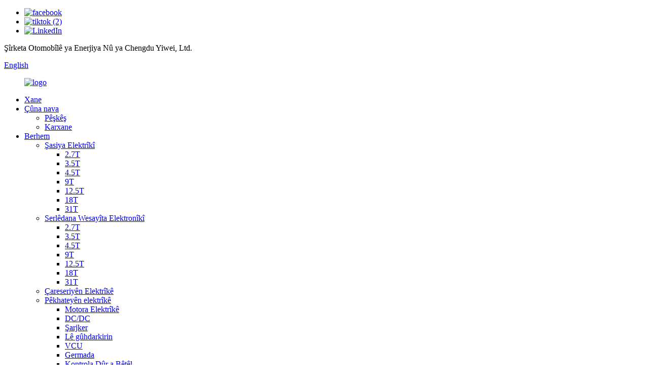

--- FILE ---
content_type: text/html
request_url: http://ku.1vtrucktech.com/vcu-electric-components/
body_size: 8513
content:
<!DOCTYPE html> <html dir="ltr" lang="ku"> <head> <meta charset="UTF-8"/> <meta http-equiv="Content-Type" content="text/html; charset=UTF-8" /> <!-- Google tag (gtag.js) --> <script async src="https://www.googletagmanager.com/gtag/js?id=G-5XEJQBD0CL"></script> <script>
  window.dataLayer = window.dataLayer || [];
  function gtag(){dataLayer.push(arguments);}
  gtag('js', new Date());

  gtag('config', 'G-5XEJQBD0CL');
</script>  <title>Hilberînerên VCU - Kargeh û Pêşkêşkerên VCU yên Çînê</title> <meta name="viewport" content="width=device-width,initial-scale=1,minimum-scale=1,maximum-scale=1,user-scalable=no"> <link rel="apple-touch-icon-precomposed" href=""> <meta name="format-detection" content="telephone=no"> <meta name="apple-mobile-web-app-capable" content="yes"> <meta name="apple-mobile-web-app-status-bar-style" content="black"> <link href="//cdn.globalso.com/1vtrucktech/style/global/style.css" rel="stylesheet" onload="this.onload=null;this.rel='stylesheet'"> <link href="//cdn.globalso.com/1vtrucktech/style/public/public.css" rel="stylesheet" onload="this.onload=null;this.rel='stylesheet'">  <script src="https://cdn.globalso.com/lite-yt-embed.js"></script> <link href="https://cdn.globalso.com/lite-yt-embed.css" rel="stylesheet" onload="this.onload=null;this.rel='stylesheet'">  <link rel="shortcut icon" href="//cdn.globalso.com/1vtrucktech/ico.png" /> <meta name="description" content="Li hilberîner, dabînker, an kargeheke pêbawer a Çînê digerin? Êdî negerin! VCU we nixumandiye. Berhemên bi kalîte bilind ji çavkaniyek pêbawer bibînin. Îro bi me re têkilî daynin!" /> <meta name="keywords" content="Kelûpelên VCU, cilên VCU bikirin, alavên fanosê yên VCU, kelûpelên VCU bikirin, firotgeha fermî ya VCU, cilên VCU bikirin, firotgeha serhêl a VCU, alavên VCU ji bo firotanê" />  <link rel="canonical" href="https://www.1vtrucktech.com/vcu-electric-components/" />  <!-- design --> <link href="//cdn.globalso.com/hide_search.css" rel="stylesheet"/><link href="//www.1vtrucktech.com/style/ku.html.css" rel="stylesheet"/><link rel="alternate" hreflang="ku" href="http://ku.1vtrucktech.com/" /></head> <body> <div class="container">     <!-- web_head start -->   <header class="web_head index_web_head">     <div class="head_top">       <div class="layout">         <ul class="head_sns">                       <li><a target="_blank" href="https://www.facebook.com/profile.php?id=100088484779990"><img src="//cdn.globalso.com/1vtrucktech/sns02.png" alt="facebook"></a></li>                         <li><a target="_blank" href="https://www.tiktok.com/@yiweinewenergyautomobile"><img src="//cdn.globalso.com/1vtrucktech/tiktok-2.png" alt="tiktok (2)"></a></li>                         <li><a target="_blank" href="https://www.linkedin.com/in/alyson-lee-73850423a/"><img src="//cdn.globalso.com/1vtrucktech/sns01.png" alt="LinkedIn"></a></li>                     </ul>         <p class="head_adder">Şîrketa Otomobîlê ya Enerjiya Nû ya Chengdu Yiwei, Ltd.</p>         <!--change-language-->         <div class="change-language ensemble">           <div class="change-language-title medium-title">             <div class="language-flag language-flag-en"><a title="English" href="javascript:;"> <b class="country-flag"></b> <span>English</span> </a> </div>           </div>           <div class="change-language-cont sub-content"></div>         </div>         <!--change-language-->       </div>     </div>     <div class="head_layout layout">       <figure class="logo"><a href="/">			<img src="//cdn.globalso.com/1vtrucktech/logo1.png" alt="logo"> 				</a></figure>       <nav class="nav_wrap">         <ul class="head_nav">           <li><a href="/">Xane</a></li> <li><a href="/about-us/">Çûna nava</a> <ul class="sub-menu"> 	<li><a href="/introduction/">Pêşkêş</a></li> 	<li><a href="/factory/">Karxane</a></li> </ul> </li> <li class="current-menu-ancestor"><a href="/products/">Berhem</a> <ul class="sub-menu"> 	<li><a href="/electric-chassis/">Şasiya Elektrîkî</a> 	<ul class="sub-menu"> 		<li><a href="/2-7t/">2.7T</a></li> 		<li><a href="/3-5t/">3.5T</a></li> 		<li><a href="/4-5t/">4.5T</a></li> 		<li><a href="/9t/">9T</a></li> 		<li><a href="/12-5t/">12.5T</a></li> 		<li><a href="/18t/">18T</a></li> 		<li><a href="/31t/">31T</a></li> 	</ul> </li> 	<li><a href="/application-of-e-commercial-vehicle/">Serlêdana Wesayîta Elektronîkî</a> 	<ul class="sub-menu"> 		<li><a href="/2-7t-application-of-e-commercial-vehicle/">2.7T</a></li> 		<li><a href="/3-5t-application-of-e-commercial-vehicle/">3.5T</a></li> 		<li><a href="/4-5t-application-of-e-commercial-vehicle/">4.5T</a></li> 		<li><a href="/9t-application-of-e-commercial-vehicle/">9T</a></li> 		<li><a href="/12-5t-application-of-e-commercial-vehicle/">12.5T</a></li> 		<li><a href="/18t-application-of-e-commercial-vehicle/">18T</a></li> 		<li><a href="/31t-application-of-e-commercial-vehicle/">31T</a></li> 	</ul> </li> 	<li><a href="/electrification-solutions/">Çareseriyên Elektrîkê</a></li> 	<li class="current-menu-ancestor current-menu-parent"><a href="/electric-components/">Pêkhateyên elektrîkê</a> 	<ul class="sub-menu"> 		<li><a href="/electric-motor/">Motora Elektrîkê</a></li> 		<li><a href="/dcdc-electric-components/">DC/DC</a></li> 		<li><a href="/charger/">Şarjker</a></li> 		<li><a href="/monitor/">Lê gûhdarkirin</a></li> 		<li class="nav-current"><a href="/vcu-electric-components/">VCU</a></li> 		<li><a href="/radiator/">Germada</a></li> 		<li><a href="/wireless-remote-control/">Kontrola Dûr a Bêtêl</a></li> 	</ul> </li> </ul> </li> <li><a href="/news/">Nûçe</a></li> <li><a href="/support-and-services/">Piştgirî û Xizmet</a></li> <li><a href="/support-and-services/#page_faq">Pirsên Pir tên Pirsîn</a></li> <li><a href="/contact-us/">Paqij bûn</a></li>         </ul>       </nav>       <div class="head_search">         <div id="btn-search" class="btn--search"></div>         <div class="head_search_text">           <h3>Lêgerîn ji bo</h3>           <p>Li tiştê ku hûn dixwazin bigerin</p>         </div>       </div>     </div>   </header>   <!--// web_head end -->     <!-- sys_sub_head -->    <section class="sys_sub_head">           <div class="head_bn_item">                     <img src="//cdn.globalso.com/1vtrucktech/nybanner.jpg" alt="nybanner">             </div>     <section class="path_bar">       <ul class="layout">          <li> <a itemprop="breadcrumb" href="/">Xane</a></li><li> <a itemprop="breadcrumb" href="/products/" title="Products">Berhem</a> </li><li> <a itemprop="breadcrumb" href="/electric-components/" title="Electric components">Pêkhateyên elektrîkê</a> </li><li> <a href="#">VCU</a></li>       </ul>     </section>      <h1 class="pagnation_title">VCU</h1>   </section>  <section class="web_main page_main">   <div class="layout">     <aside class="aside">   <section class="aside-wrap">     <section class="side-widget">     <div class="side-tit-bar">         <h2 class="side-tit">Kategorî</h2>     </div>     <ul class="side-cate">       <li><a href="/electric-chassis/">Şasiya Elektrîkî</a> <ul class="sub-menu"> 	<li><a href="/2-7t/">2.7T</a></li> 	<li><a href="/3-5t/">3.5T</a></li> 	<li><a href="/4-5t/">4.5T</a></li> 	<li><a href="/9t/">9T</a></li> 	<li><a href="/12-5t/">12.5T</a></li> 	<li><a href="/18t/">18T</a></li> 	<li><a href="/31t/">31T</a></li> </ul> </li> <li><a href="/application-of-e-commercial-vehicle/">Serlêdana Wesayîta Elektronîkî</a> <ul class="sub-menu"> 	<li><a href="/2-7t-application-of-e-commercial-vehicle/">2.7T</a></li> 	<li><a href="/3-5t-application-of-e-commercial-vehicle/">3.5T</a></li> 	<li><a href="/4-5t-application-of-e-commercial-vehicle/">4.5T</a></li> 	<li><a href="/9t-application-of-e-commercial-vehicle/">9T</a></li> 	<li><a href="/12-5t-application-of-e-commercial-vehicle/">12.5T</a></li> 	<li><a href="/18t-application-of-e-commercial-vehicle/">18T</a></li> 	<li><a href="/31t-application-of-e-commercial-vehicle/">31T</a></li> </ul> </li> <li><a href="/electrification-solutions/">Çareseriyên Elektrîkê</a></li> <li class="current-menu-ancestor current-menu-parent"><a href="/electric-components/">Pêkhateyên elektrîkê</a> <ul class="sub-menu"> 	<li><a href="/electric-motor/">Motora Elektrîkê</a></li> 	<li><a href="/dcdc-electric-components/">DC/DC</a></li> 	<li><a href="/charger/">Şarjker</a></li> 	<li><a href="/monitor/">Lê gûhdarkirin</a></li> 	<li class="nav-current"><a href="/vcu-electric-components/">VCU</a></li> 	<li><a href="/radiator/">Germada</a></li> 	<li><a href="/wireless-remote-control/">Kontrola Dûr a Bêtêl</a></li> </ul> </li>     </ul>   </section>   <div class="side-widget"> 	 <div class="side-product-items">               <div class="items_content">                <div class="side_slider">                     <ul class="swiper-wrapper"> 				                   <li class="swiper-slide gm-sep side_product_item">                     <figure > <a href="/18t-pure-electric-and-hydrogen-fuel-chassis-product/" class="item-img"><img src="//cdn.globalso.com/1vtrucktech/18t侧挂底盘-300x242.jpg" alt="Şasîya 18T ya Elektrîkî û Hîdrojenê ya Saf"></a>                       <figcaption>                         <h3 class="item_title"><a href="/18t-pure-electric-and-hydrogen-fuel-chassis-product/">18T Elektrîk û Hîdroelektrîkê ya Paqij...</a></h3>                        </figcaption>                     </figure> 					</li> 					                   <li class="swiper-slide gm-sep side_product_item">                     <figure > <a href="/12-5t-pure-electric-chassis-product/" class="item-img"><img src="//cdn.globalso.com/1vtrucktech/12t侧挂底盘PNG-300x189.jpg" alt="Şasîya Elektrîkî ya Paqij a 12.5T"></a>                       <figcaption>                         <h3 class="item_title"><a href="/12-5t-pure-electric-chassis-product/">Şasîya Elektrîkî ya Paqij a 12.5T</a></h3>                        </figcaption>                     </figure> 					</li> 					                   <li class="swiper-slide gm-sep side_product_item">                     <figure > <a href="/9t-pure-electric-and-hydrogen-fuel-chassis-product/" class="item-img"><img src="//cdn.globalso.com/1vtrucktech/9吨后背底盘-300x221.jpg" alt="Şasîya Elektrîkî û Sotemeniya Hîdrojenê ya 9T ya Paqij"></a>                       <figcaption>                         <h3 class="item_title"><a href="/9t-pure-electric-and-hydrogen-fuel-chassis-product/">9T Elektrîk û Hîdrojenê ya Paqij...</a></h3>                        </figcaption>                     </figure> 					</li> 					                   <li class="swiper-slide gm-sep side_product_item">                     <figure > <a href="/4-5t-pure-electric-chassis-product/" class="item-img"><img src="//cdn.globalso.com/1vtrucktech/4.5-300x195.png" alt="Şasîya Elektrîkî ya Paqij a 4.5T"></a>                       <figcaption>                         <h3 class="item_title"><a href="/4-5t-pure-electric-chassis-product/">Şasîya Elektrîkî ya Paqij a 4.5T</a></h3>                        </figcaption>                     </figure> 					</li> 					                   <li class="swiper-slide gm-sep side_product_item">                     <figure > <a href="/3-5t-pure-electric-chassis-product/" class="item-img"><img src="//cdn.globalso.com/1vtrucktech/3.5长安底盘-300x209.png" alt="Şasîya Elektrîkî ya Paqij a 3.5T"></a>                       <figcaption>                         <h3 class="item_title"><a href="/3-5t-pure-electric-chassis-product/">Şasîya Elektrîkî ya Paqij a 3.5T</a></h3>                        </figcaption>                     </figure> 					</li> 					                </ul> 				 </div>                 <div class="btn-prev"></div>                 <div class="btn-next"></div>               </div>             </div>    </div>           </section> </aside>    <section class="main">       <div class="product-list">   <ul class="product_list_items">    <li class="product_list_item">             <figure>               <span class="item_img"><img src="//cdn.globalso.com/1vtrucktech/Efficient-and-reliable-VCU-solutions1-300x300.png" alt="Çareseriyên VCU yên Bi Bandor û Pêbawer"><a href="/efficient-and-reliable-vcu-solutions-product/" title="Efficient and Reliable VCU Solutions"></a> </span>               <figcaption> 			  <div class="item_information">                      <h3 class="item_title"><a href="/efficient-and-reliable-vcu-solutions-product/" title="Efficient and Reliable VCU Solutions">Çareseriyên VCU yên Bi Bandor û Pêbawer</a></h3>                 <div class="item_info"><p>Yekîneya Kontrolkirina Wesayîtan (YKW) pêkhateyeke girîng e di wesayîtên elektrîkê (EV) de, ku berpirsiyarê birêvebirin û hevrêzkirina pergalên cûrbecûr di nav wesayîtê de ye. Bi zêdebûna daxwaza ji bo EV-yan re, çareseriyên VCU-yên bikêrhatî û pêbawer her ku diçe girîngtir dibin. YIWEI şîrketek e ku di pêşkeftina VCU-yê de xwedî şiyanek xurt e, û tîmek teknîkî ya profesyonel piştgirîya wê dike.</p> </div>                 </div>                 <div class="product_btns">                   <a href="javascript:" class="priduct_btn_inquiry add_email12">pirs</a><a href="/efficient-and-reliable-vcu-solutions-product/" class="priduct_btn_detail">hûrî</a>                 </div>               </figcaption>             </figure>           </li>          </ul>          <div class="page_bar">         <div class="pages"></div>       </div>       </div>            </section>   </div> </section>  <!-- web_footer start -->   <footer class="web_footer" >     <div class="footer_contact_warp">       <div class="layout">         <div class="index_hd wow fadeInUpA" data-wow-delay=".8s" data-wow-duration="1s">           <h2 class="hd_title">Paqij bûn</h2>         </div>         <div class="footer_contact_main wow fadeInUpA" data-wow-delay=".8s" data-wow-duration="1s">           <script type="text/javascript" src="//formcs.globalso.com/form/generate.js?id=1218"></script>           <ul class="foot_sns">                         <li><a target="_blank" href="https://www.facebook.com/profile.php?id=100088484779990"><img src="//cdn.globalso.com/1vtrucktech/sns02.png" alt="facebook"></a></li>                         <li><a target="_blank" href="https://www.tiktok.com/@yiweinewenergyautomobile"><img src="//cdn.globalso.com/1vtrucktech/tiktok-2.png" alt="tiktok (2)"></a></li>                         <li><a target="_blank" href="https://www.linkedin.com/in/alyson-lee-73850423a/"><img src="//cdn.globalso.com/1vtrucktech/sns01.png" alt="LinkedIn"></a></li>                       </ul>         </div>       </div>     </div>     <div class="foor_service">       <div class="layout">         <ul class="fot_nav wow fadeInUpA" data-wow-delay=".8s" data-wow-duration=".8s">           <li><a href="/">Xane</a></li> <li><a href="/about-us/">Çûna nava</a></li> <li><a href="/products/">Berhem</a></li> <li><a href="/support-and-services/">Piştgirî û Xizmet</a></li> <li><a href="/news/">Nûçe</a></li> <li><a href="/contact-us/">Paqij bûn</a></li>         </ul>       </div>     </div>     <div class="foot_bottom">       <div class="copyright wow fadeInUpA" data-wow-delay=".8s" data-wow-duration=".8s">© Mafê Kopîkirinê - 2010-2023: Hemû Maf Parastî ne.<script type="text/javascript" src="//www.globalso.site/livechat.js"></script>        <br><a href="/sitemap.xml">Nexşeya Malperê</a> - <a href="/">AMP Mobîl</a> <br><a href='/electric-truck-chassis/' title='Electric Truck Chassis'>Şasiya Kamyona Elektrîkî</a>,  <a href='/ev-motor/' title='Ev Motor'>Motora Elektronîkî</a>,  <a href='/electric-motor/' title='Electric Motor'>Motora Elektrîkê</a>,  <a href='/electric-car-chassis/' title='Electric Car Chassis'>Şasiya Otomobîla Elektrîkî</a>,  <a href='/electric-vehicle-chassis/' title='Electric Vehicle Chassis'>Şasiya Wesayîta Elektrîkî</a>,  <a href='/electric-boat/' title='Electric Boat'>Qeyika Elektrîkî</a>,       </div>     </div>   </footer>   <!--// web_footer end -->  </div>    <!--// container end --> <ul class="right_nav">     <li>          <div class="iconBox oln_ser">               <img src="//cdn.globalso.com/1vtrucktech/style/global/img/whatsapp.png" alt="whatsapp">             <h4>Telefon</h4>          </div>          <div class="hideBox">             <div class="hb">                <h5>Tel</h5>                <div class="fonttalk">                     <p><a href="https://api.whatsapp.com/send?phone= 8618349247892">+ 8618349247892</a></p>                     <p><a href="https://api.whatsapp.com/send?phone=8613206190980">+8613206190980</a></p>                </div>                <div class="fonttalk">                                     </div>             </div>          </div>       </li>     <li>          <div class="iconBox oln_ser">               <img src="//cdn.globalso.com/1vtrucktech/style/global/img/email.png" alt="e-name">             <h4>E-name</h4>          </div>          <div class="hideBox">             <div class="hb">                <h5>E-name</h5>                <div class="fonttalk">                     <p><a href="mailto:maliuyue@1vtruck.com">maliuyue@1vtruck.com</a></p>                       <p><a href="mailto:wuzhenhua@1vtruck.com">wuzhenhua@1vtruck.com</a></p>                </div>                <div class="fonttalk">                                     </div>             </div>          </div>       </li>       <li>          <div class="iconBox">             <img src='//cdn.globalso.com/1vtrucktech/style/global/img/whatsapp.png'>             <h4>Whatsapp</h4>          </div>          <div class="hideBox">             <div class="hb">                <h5>whatsapp</h5>                                     <img src="//cdn.globalso.com/1vtrucktech/newwhatsapp2.jpg" alt="newwhatsapp2">                             </div>          </div>       </li> <!--------------TOP按钮------------------>     <li>          <div class="iconBox top">              <img src="//cdn.globalso.com/1vtrucktech/style/global/img/top.png" alt="kop">             <h4>Kop</h4>          </div>     </li>     </ul> <div class="inquiry-pop-bd">   <div class="inquiry-pop"> <i class="ico-close-pop" onclick="hideMsgPop();"></i>     <script type="text/javascript" src="//www.globalso.site/form.js"></script>   </div> </div> <div class="web-search"> <b id="btn-search-close" class="btn--search-close"></b>   <div style=" width:100%">     <div class="head-search">      <form action="/search.php" method="get">         <input class="search-ipt" name="s" placeholder="Start Typing..." /> 		<input type="hidden" name="cat" />         <input class="search-btn" type="submit" value=""/>         <span class="search-attr">Ji bo lêgerînê Enter bikirtînin an jî ji bo girtinê ESC bikirtînin</span>       </form>     </div>   </div> </div>  <script type="text/javascript" src="//cdn.globalso.com/1vtrucktech/style/global/js/jquery.min.js"></script>  <script type="text/javascript" src="//cdn.globalso.com/1vtrucktech/style/global/js/common.js"></script> <script type="text/javascript" src="//cdn.globalso.com/1vtrucktech/style/public/public.js"></script>  <!--[if lt IE 9]> <script src="//cdn.globalso.com/1vtrucktech/style/global/js/html5.js"></script> <![endif]--> <script>
function getCookie(name) {
    var arg = name + "=";
    var alen = arg.length;
    var clen = document.cookie.length;
    var i = 0;
    while (i < clen) {
        var j = i + alen;
        if (document.cookie.substring(i, j) == arg) return getCookieVal(j);
        i = document.cookie.indexOf(" ", i) + 1;
        if (i == 0) break;
    }
    return null;
}
function setCookie(name, value) {
    var expDate = new Date();
    var argv = setCookie.arguments;
    var argc = setCookie.arguments.length;
    var expires = (argc > 2) ? argv[2] : null;
    var path = (argc > 3) ? argv[3] : null;
    var domain = (argc > 4) ? argv[4] : null;
    var secure = (argc > 5) ? argv[5] : false;
    if (expires != null) {
        expDate.setTime(expDate.getTime() + expires);
    }
    document.cookie = name + "=" + escape(value) + ((expires == null) ? "": ("; expires=" + expDate.toUTCString())) + ((path == null) ? "": ("; path=" + path)) + ((domain == null) ? "": ("; domain=" + domain)) + ((secure == true) ? "; secure": "");
}
function getCookieVal(offset) {
    var endstr = document.cookie.indexOf(";", offset);
    if (endstr == -1) endstr = document.cookie.length;
    return unescape(document.cookie.substring(offset, endstr));
}

var firstshow = 0;
var cfstatshowcookie = getCookie('easyiit_stats');
if (cfstatshowcookie != 1) {
    a = new Date();
    h = a.getHours();
    m = a.getMinutes();
    s = a.getSeconds();
    sparetime = 1000 * 60 * 60 * 24 * 1 - (h * 3600 + m * 60 + s) * 1000 - 1;
    setCookie('easyiit_stats', 1, sparetime, '/');
    firstshow = 1;
}
if (!navigator.cookieEnabled) {
    firstshow = 0;
}
var referrer = escape(document.referrer);
var currweb = escape(location.href);
var screenwidth = screen.width;
var screenheight = screen.height;
var screencolordepth = screen.colorDepth;
$(function($){
   $.get("https://www.1vtrucktech.com/statistic.php", { action:'stats_init', assort:0, referrer:referrer, currweb:currweb , firstshow:firstshow ,screenwidth:screenwidth, screenheight: screenheight, screencolordepth: screencolordepth, ranstr: Math.random()},function(data){}, "json");
			
});
</script> <script type="text/javascript">

if(typeof jQuery == 'undefined' || typeof jQuery.fn.on == 'undefined') {
	document.write('<script src="https://www.1vtrucktech.com/wp-content/plugins/bb-plugin/js/jquery.js"><\/script>');
	document.write('<script src="https://www.1vtrucktech.com/wp-content/plugins/bb-plugin/js/jquery.migrate.min.js"><\/script>');
}

</script><ul class="prisna-wp-translate-seo" id="prisna-translator-seo"><li class="language-flag language-flag-en"><a href="https://www.1vtrucktech.com/vcu-electric-components/" title="English" target="_blank"><b class="country-flag"></b><span>English</span></a></li><li class="language-flag language-flag-fr"><a href="http://fr.1vtrucktech.com/vcu-electric-components/" title="French" target="_blank"><b class="country-flag"></b><span>French</span></a></li><li class="language-flag language-flag-de"><a href="http://de.1vtrucktech.com/vcu-electric-components/" title="German" target="_blank"><b class="country-flag"></b><span>German</span></a></li><li class="language-flag language-flag-pt"><a href="http://pt.1vtrucktech.com/vcu-electric-components/" title="Portuguese" target="_blank"><b class="country-flag"></b><span>Portuguese</span></a></li><li class="language-flag language-flag-es"><a href="http://es.1vtrucktech.com/vcu-electric-components/" title="Spanish" target="_blank"><b class="country-flag"></b><span>Spanish</span></a></li><li class="language-flag language-flag-ru"><a href="http://ru.1vtrucktech.com/vcu-electric-components/" title="Russian" target="_blank"><b class="country-flag"></b><span>Russian</span></a></li><li class="language-flag language-flag-ja"><a href="http://ja.1vtrucktech.com/vcu-electric-components/" title="Japanese" target="_blank"><b class="country-flag"></b><span>Japanese</span></a></li><li class="language-flag language-flag-ko"><a href="http://ko.1vtrucktech.com/vcu-electric-components/" title="Korean" target="_blank"><b class="country-flag"></b><span>Korean</span></a></li><li class="language-flag language-flag-ar"><a href="http://ar.1vtrucktech.com/vcu-electric-components/" title="Arabic" target="_blank"><b class="country-flag"></b><span>Arabic</span></a></li><li class="language-flag language-flag-ga"><a href="http://ga.1vtrucktech.com/vcu-electric-components/" title="Irish" target="_blank"><b class="country-flag"></b><span>Irish</span></a></li><li class="language-flag language-flag-el"><a href="http://el.1vtrucktech.com/vcu-electric-components/" title="Greek" target="_blank"><b class="country-flag"></b><span>Greek</span></a></li><li class="language-flag language-flag-tr"><a href="http://tr.1vtrucktech.com/vcu-electric-components/" title="Turkish" target="_blank"><b class="country-flag"></b><span>Turkish</span></a></li><li class="language-flag language-flag-it"><a href="http://it.1vtrucktech.com/vcu-electric-components/" title="Italian" target="_blank"><b class="country-flag"></b><span>Italian</span></a></li><li class="language-flag language-flag-da"><a href="http://da.1vtrucktech.com/vcu-electric-components/" title="Danish" target="_blank"><b class="country-flag"></b><span>Danish</span></a></li><li class="language-flag language-flag-ro"><a href="http://ro.1vtrucktech.com/vcu-electric-components/" title="Romanian" target="_blank"><b class="country-flag"></b><span>Romanian</span></a></li><li class="language-flag language-flag-id"><a href="http://id.1vtrucktech.com/vcu-electric-components/" title="Indonesian" target="_blank"><b class="country-flag"></b><span>Indonesian</span></a></li><li class="language-flag language-flag-cs"><a href="http://cs.1vtrucktech.com/vcu-electric-components/" title="Czech" target="_blank"><b class="country-flag"></b><span>Czech</span></a></li><li class="language-flag language-flag-af"><a href="http://af.1vtrucktech.com/vcu-electric-components/" title="Afrikaans" target="_blank"><b class="country-flag"></b><span>Afrikaans</span></a></li><li class="language-flag language-flag-sv"><a href="http://sv.1vtrucktech.com/vcu-electric-components/" title="Swedish" target="_blank"><b class="country-flag"></b><span>Swedish</span></a></li><li class="language-flag language-flag-pl"><a href="http://pl.1vtrucktech.com/vcu-electric-components/" title="Polish" target="_blank"><b class="country-flag"></b><span>Polish</span></a></li><li class="language-flag language-flag-eu"><a href="http://eu.1vtrucktech.com/vcu-electric-components/" title="Basque" target="_blank"><b class="country-flag"></b><span>Basque</span></a></li><li class="language-flag language-flag-ca"><a href="http://ca.1vtrucktech.com/vcu-electric-components/" title="Catalan" target="_blank"><b class="country-flag"></b><span>Catalan</span></a></li><li class="language-flag language-flag-eo"><a href="http://eo.1vtrucktech.com/vcu-electric-components/" title="Esperanto" target="_blank"><b class="country-flag"></b><span>Esperanto</span></a></li><li class="language-flag language-flag-hi"><a href="http://hi.1vtrucktech.com/vcu-electric-components/" title="Hindi" target="_blank"><b class="country-flag"></b><span>Hindi</span></a></li><li class="language-flag language-flag-lo"><a href="http://lo.1vtrucktech.com/vcu-electric-components/" title="Lao" target="_blank"><b class="country-flag"></b><span>Lao</span></a></li><li class="language-flag language-flag-sq"><a href="http://sq.1vtrucktech.com/vcu-electric-components/" title="Albanian" target="_blank"><b class="country-flag"></b><span>Albanian</span></a></li><li class="language-flag language-flag-am"><a href="http://am.1vtrucktech.com/vcu-electric-components/" title="Amharic" target="_blank"><b class="country-flag"></b><span>Amharic</span></a></li><li class="language-flag language-flag-hy"><a href="http://hy.1vtrucktech.com/vcu-electric-components/" title="Armenian" target="_blank"><b class="country-flag"></b><span>Armenian</span></a></li><li class="language-flag language-flag-az"><a href="http://az.1vtrucktech.com/vcu-electric-components/" title="Azerbaijani" target="_blank"><b class="country-flag"></b><span>Azerbaijani</span></a></li><li class="language-flag language-flag-be"><a href="http://be.1vtrucktech.com/vcu-electric-components/" title="Belarusian" target="_blank"><b class="country-flag"></b><span>Belarusian</span></a></li><li class="language-flag language-flag-bn"><a href="http://bn.1vtrucktech.com/vcu-electric-components/" title="Bengali" target="_blank"><b class="country-flag"></b><span>Bengali</span></a></li><li class="language-flag language-flag-bs"><a href="http://bs.1vtrucktech.com/vcu-electric-components/" title="Bosnian" target="_blank"><b class="country-flag"></b><span>Bosnian</span></a></li><li class="language-flag language-flag-bg"><a href="http://bg.1vtrucktech.com/vcu-electric-components/" title="Bulgarian" target="_blank"><b class="country-flag"></b><span>Bulgarian</span></a></li><li class="language-flag language-flag-ceb"><a href="http://ceb.1vtrucktech.com/vcu-electric-components/" title="Cebuano" target="_blank"><b class="country-flag"></b><span>Cebuano</span></a></li><li class="language-flag language-flag-ny"><a href="http://ny.1vtrucktech.com/vcu-electric-components/" title="Chichewa" target="_blank"><b class="country-flag"></b><span>Chichewa</span></a></li><li class="language-flag language-flag-co"><a href="http://co.1vtrucktech.com/vcu-electric-components/" title="Corsican" target="_blank"><b class="country-flag"></b><span>Corsican</span></a></li><li class="language-flag language-flag-hr"><a href="http://hr.1vtrucktech.com/vcu-electric-components/" title="Croatian" target="_blank"><b class="country-flag"></b><span>Croatian</span></a></li><li class="language-flag language-flag-nl"><a href="http://nl.1vtrucktech.com/vcu-electric-components/" title="Dutch" target="_blank"><b class="country-flag"></b><span>Dutch</span></a></li><li class="language-flag language-flag-et"><a href="http://et.1vtrucktech.com/vcu-electric-components/" title="Estonian" target="_blank"><b class="country-flag"></b><span>Estonian</span></a></li><li class="language-flag language-flag-tl"><a href="http://tl.1vtrucktech.com/vcu-electric-components/" title="Filipino" target="_blank"><b class="country-flag"></b><span>Filipino</span></a></li><li class="language-flag language-flag-fi"><a href="http://fi.1vtrucktech.com/vcu-electric-components/" title="Finnish" target="_blank"><b class="country-flag"></b><span>Finnish</span></a></li><li class="language-flag language-flag-fy"><a href="http://fy.1vtrucktech.com/vcu-electric-components/" title="Frisian" target="_blank"><b class="country-flag"></b><span>Frisian</span></a></li><li class="language-flag language-flag-gl"><a href="http://gl.1vtrucktech.com/vcu-electric-components/" title="Galician" target="_blank"><b class="country-flag"></b><span>Galician</span></a></li><li class="language-flag language-flag-ka"><a href="http://ka.1vtrucktech.com/vcu-electric-components/" title="Georgian" target="_blank"><b class="country-flag"></b><span>Georgian</span></a></li><li class="language-flag language-flag-gu"><a href="http://gu.1vtrucktech.com/vcu-electric-components/" title="Gujarati" target="_blank"><b class="country-flag"></b><span>Gujarati</span></a></li><li class="language-flag language-flag-ht"><a href="http://ht.1vtrucktech.com/vcu-electric-components/" title="Haitian" target="_blank"><b class="country-flag"></b><span>Haitian</span></a></li><li class="language-flag language-flag-ha"><a href="http://ha.1vtrucktech.com/vcu-electric-components/" title="Hausa" target="_blank"><b class="country-flag"></b><span>Hausa</span></a></li><li class="language-flag language-flag-haw"><a href="http://haw.1vtrucktech.com/vcu-electric-components/" title="Hawaiian" target="_blank"><b class="country-flag"></b><span>Hawaiian</span></a></li><li class="language-flag language-flag-iw"><a href="http://iw.1vtrucktech.com/vcu-electric-components/" title="Hebrew" target="_blank"><b class="country-flag"></b><span>Hebrew</span></a></li><li class="language-flag language-flag-hmn"><a href="http://hmn.1vtrucktech.com/vcu-electric-components/" title="Hmong" target="_blank"><b class="country-flag"></b><span>Hmong</span></a></li><li class="language-flag language-flag-hu"><a href="http://hu.1vtrucktech.com/vcu-electric-components/" title="Hungarian" target="_blank"><b class="country-flag"></b><span>Hungarian</span></a></li><li class="language-flag language-flag-is"><a href="http://is.1vtrucktech.com/vcu-electric-components/" title="Icelandic" target="_blank"><b class="country-flag"></b><span>Icelandic</span></a></li><li class="language-flag language-flag-ig"><a href="http://ig.1vtrucktech.com/vcu-electric-components/" title="Igbo" target="_blank"><b class="country-flag"></b><span>Igbo</span></a></li><li class="language-flag language-flag-jw"><a href="http://jw.1vtrucktech.com/vcu-electric-components/" title="Javanese" target="_blank"><b class="country-flag"></b><span>Javanese</span></a></li><li class="language-flag language-flag-kn"><a href="http://kn.1vtrucktech.com/vcu-electric-components/" title="Kannada" target="_blank"><b class="country-flag"></b><span>Kannada</span></a></li><li class="language-flag language-flag-kk"><a href="http://kk.1vtrucktech.com/vcu-electric-components/" title="Kazakh" target="_blank"><b class="country-flag"></b><span>Kazakh</span></a></li><li class="language-flag language-flag-km"><a href="http://km.1vtrucktech.com/vcu-electric-components/" title="Khmer" target="_blank"><b class="country-flag"></b><span>Khmer</span></a></li><li class="language-flag language-flag-ku"><a href="http://ku.1vtrucktech.com/vcu-electric-components/" title="Kurdish" target="_blank"><b class="country-flag"></b><span>Kurdish</span></a></li><li class="language-flag language-flag-ky"><a href="http://ky.1vtrucktech.com/vcu-electric-components/" title="Kyrgyz" target="_blank"><b class="country-flag"></b><span>Kyrgyz</span></a></li><li class="language-flag language-flag-la"><a href="http://la.1vtrucktech.com/vcu-electric-components/" title="Latin" target="_blank"><b class="country-flag"></b><span>Latin</span></a></li><li class="language-flag language-flag-lv"><a href="http://lv.1vtrucktech.com/vcu-electric-components/" title="Latvian" target="_blank"><b class="country-flag"></b><span>Latvian</span></a></li><li class="language-flag language-flag-lt"><a href="http://lt.1vtrucktech.com/vcu-electric-components/" title="Lithuanian" target="_blank"><b class="country-flag"></b><span>Lithuanian</span></a></li><li class="language-flag language-flag-lb"><a href="http://lb.1vtrucktech.com/vcu-electric-components/" title="Luxembou.." target="_blank"><b class="country-flag"></b><span>Luxembou..</span></a></li><li class="language-flag language-flag-mk"><a href="http://mk.1vtrucktech.com/vcu-electric-components/" title="Macedonian" target="_blank"><b class="country-flag"></b><span>Macedonian</span></a></li><li class="language-flag language-flag-mg"><a href="http://mg.1vtrucktech.com/vcu-electric-components/" title="Malagasy" target="_blank"><b class="country-flag"></b><span>Malagasy</span></a></li><li class="language-flag language-flag-ms"><a href="http://ms.1vtrucktech.com/vcu-electric-components/" title="Malay" target="_blank"><b class="country-flag"></b><span>Malay</span></a></li><li class="language-flag language-flag-ml"><a href="http://ml.1vtrucktech.com/vcu-electric-components/" title="Malayalam" target="_blank"><b class="country-flag"></b><span>Malayalam</span></a></li><li class="language-flag language-flag-mt"><a href="http://mt.1vtrucktech.com/vcu-electric-components/" title="Maltese" target="_blank"><b class="country-flag"></b><span>Maltese</span></a></li><li class="language-flag language-flag-mi"><a href="http://mi.1vtrucktech.com/vcu-electric-components/" title="Maori" target="_blank"><b class="country-flag"></b><span>Maori</span></a></li><li class="language-flag language-flag-mr"><a href="http://mr.1vtrucktech.com/vcu-electric-components/" title="Marathi" target="_blank"><b class="country-flag"></b><span>Marathi</span></a></li><li class="language-flag language-flag-mn"><a href="http://mn.1vtrucktech.com/vcu-electric-components/" title="Mongolian" target="_blank"><b class="country-flag"></b><span>Mongolian</span></a></li><li class="language-flag language-flag-my"><a href="http://my.1vtrucktech.com/vcu-electric-components/" title="Burmese" target="_blank"><b class="country-flag"></b><span>Burmese</span></a></li><li class="language-flag language-flag-ne"><a href="http://ne.1vtrucktech.com/vcu-electric-components/" title="Nepali" target="_blank"><b class="country-flag"></b><span>Nepali</span></a></li><li class="language-flag language-flag-no"><a href="http://no.1vtrucktech.com/vcu-electric-components/" title="Norwegian" target="_blank"><b class="country-flag"></b><span>Norwegian</span></a></li><li class="language-flag language-flag-ps"><a href="http://ps.1vtrucktech.com/vcu-electric-components/" title="Pashto" target="_blank"><b class="country-flag"></b><span>Pashto</span></a></li><li class="language-flag language-flag-fa"><a href="http://fa.1vtrucktech.com/vcu-electric-components/" title="Persian" target="_blank"><b class="country-flag"></b><span>Persian</span></a></li><li class="language-flag language-flag-pa"><a href="http://pa.1vtrucktech.com/vcu-electric-components/" title="Punjabi" target="_blank"><b class="country-flag"></b><span>Punjabi</span></a></li><li class="language-flag language-flag-sr"><a href="http://sr.1vtrucktech.com/vcu-electric-components/" title="Serbian" target="_blank"><b class="country-flag"></b><span>Serbian</span></a></li><li class="language-flag language-flag-st"><a href="http://st.1vtrucktech.com/vcu-electric-components/" title="Sesotho" target="_blank"><b class="country-flag"></b><span>Sesotho</span></a></li><li class="language-flag language-flag-si"><a href="http://si.1vtrucktech.com/vcu-electric-components/" title="Sinhala" target="_blank"><b class="country-flag"></b><span>Sinhala</span></a></li><li class="language-flag language-flag-sk"><a href="http://sk.1vtrucktech.com/vcu-electric-components/" title="Slovak" target="_blank"><b class="country-flag"></b><span>Slovak</span></a></li><li class="language-flag language-flag-sl"><a href="http://sl.1vtrucktech.com/vcu-electric-components/" title="Slovenian" target="_blank"><b class="country-flag"></b><span>Slovenian</span></a></li><li class="language-flag language-flag-so"><a href="http://so.1vtrucktech.com/vcu-electric-components/" title="Somali" target="_blank"><b class="country-flag"></b><span>Somali</span></a></li><li class="language-flag language-flag-sm"><a href="http://sm.1vtrucktech.com/vcu-electric-components/" title="Samoan" target="_blank"><b class="country-flag"></b><span>Samoan</span></a></li><li class="language-flag language-flag-gd"><a href="http://gd.1vtrucktech.com/vcu-electric-components/" title="Scots Gaelic" target="_blank"><b class="country-flag"></b><span>Scots Gaelic</span></a></li><li class="language-flag language-flag-sn"><a href="http://sn.1vtrucktech.com/vcu-electric-components/" title="Shona" target="_blank"><b class="country-flag"></b><span>Shona</span></a></li><li class="language-flag language-flag-sd"><a href="http://sd.1vtrucktech.com/vcu-electric-components/" title="Sindhi" target="_blank"><b class="country-flag"></b><span>Sindhi</span></a></li><li class="language-flag language-flag-su"><a href="http://su.1vtrucktech.com/vcu-electric-components/" title="Sundanese" target="_blank"><b class="country-flag"></b><span>Sundanese</span></a></li><li class="language-flag language-flag-sw"><a href="http://sw.1vtrucktech.com/vcu-electric-components/" title="Swahili" target="_blank"><b class="country-flag"></b><span>Swahili</span></a></li><li class="language-flag language-flag-tg"><a href="http://tg.1vtrucktech.com/vcu-electric-components/" title="Tajik" target="_blank"><b class="country-flag"></b><span>Tajik</span></a></li><li class="language-flag language-flag-ta"><a href="http://ta.1vtrucktech.com/vcu-electric-components/" title="Tamil" target="_blank"><b class="country-flag"></b><span>Tamil</span></a></li><li class="language-flag language-flag-te"><a href="http://te.1vtrucktech.com/vcu-electric-components/" title="Telugu" target="_blank"><b class="country-flag"></b><span>Telugu</span></a></li><li class="language-flag language-flag-th"><a href="http://th.1vtrucktech.com/vcu-electric-components/" title="Thai" target="_blank"><b class="country-flag"></b><span>Thai</span></a></li><li class="language-flag language-flag-uk"><a href="http://uk.1vtrucktech.com/vcu-electric-components/" title="Ukrainian" target="_blank"><b class="country-flag"></b><span>Ukrainian</span></a></li><li class="language-flag language-flag-ur"><a href="http://ur.1vtrucktech.com/vcu-electric-components/" title="Urdu" target="_blank"><b class="country-flag"></b><span>Urdu</span></a></li><li class="language-flag language-flag-uz"><a href="http://uz.1vtrucktech.com/vcu-electric-components/" title="Uzbek" target="_blank"><b class="country-flag"></b><span>Uzbek</span></a></li><li class="language-flag language-flag-vi"><a href="http://vi.1vtrucktech.com/vcu-electric-components/" title="Vietnamese" target="_blank"><b class="country-flag"></b><span>Vietnamese</span></a></li><li class="language-flag language-flag-cy"><a href="http://cy.1vtrucktech.com/vcu-electric-components/" title="Welsh" target="_blank"><b class="country-flag"></b><span>Welsh</span></a></li><li class="language-flag language-flag-xh"><a href="http://xh.1vtrucktech.com/vcu-electric-components/" title="Xhosa" target="_blank"><b class="country-flag"></b><span>Xhosa</span></a></li><li class="language-flag language-flag-yi"><a href="http://yi.1vtrucktech.com/vcu-electric-components/" title="Yiddish" target="_blank"><b class="country-flag"></b><span>Yiddish</span></a></li><li class="language-flag language-flag-yo"><a href="http://yo.1vtrucktech.com/vcu-electric-components/" title="Yoruba" target="_blank"><b class="country-flag"></b><span>Yoruba</span></a></li><li class="language-flag language-flag-zu"><a href="http://zu.1vtrucktech.com/vcu-electric-components/" title="Zulu" target="_blank"><b class="country-flag"></b><span>Zulu</span></a></li><li class="language-flag language-flag-rw"><a href="http://rw.1vtrucktech.com/vcu-electric-components/" title="Kinyarwanda" target="_blank"><b class="country-flag"></b><span>Kinyarwanda</span></a></li><li class="language-flag language-flag-tt"><a href="http://tt.1vtrucktech.com/vcu-electric-components/" title="Tatar" target="_blank"><b class="country-flag"></b><span>Tatar</span></a></li><li class="language-flag language-flag-or"><a href="http://or.1vtrucktech.com/vcu-electric-components/" title="Oriya" target="_blank"><b class="country-flag"></b><span>Oriya</span></a></li><li class="language-flag language-flag-tk"><a href="http://tk.1vtrucktech.com/vcu-electric-components/" title="Turkmen" target="_blank"><b class="country-flag"></b><span>Turkmen</span></a></li><li class="language-flag language-flag-ug"><a href="http://ug.1vtrucktech.com/vcu-electric-components/" title="Uyghur" target="_blank"><b class="country-flag"></b><span>Uyghur</span></a></li></ul><link rel='stylesheet' id='fl-builder-layout-1454-css'  href='https://www.1vtrucktech.com/uploads/bb-plugin/cache/1454-layout.css?ver=1b5daf8463f361e750a00081f6f71cfd' type='text/css' media='all' />   <script type='text/javascript' src='https://www.1vtrucktech.com/uploads/bb-plugin/cache/1454-layout.js?ver=1b5daf8463f361e750a00081f6f71cfd'></script> <script src="//cdnus.globalso.com/common_front.js"></script><script src="//www.1vtrucktech.com/style/ku.html.js"></script></body> </html><!-- Globalso Cache file was created in 0.211580991745 seconds, on 08-05-25 17:47:15 -->

--- FILE ---
content_type: text/javascript; charset=UTF-8
request_url: http://formcs.globalso.com/form/generate.js?id=1218
body_size: 3942
content:

            var scr  = document.currentScript;
            var html = "<div id=\"mauticform_wrapper_chengdouyiweixinnengyuanqicheyouxiangongsidibubiaodan\" class=\"mauticform_wrapper\">    <form autocomplete=\"false\" role=\"form\" method=\"post\" action=\"https://formcs.globalso.com/form/submit?formId=1218\" id=\"mauticform_chengdouyiweixinnengyuanqicheyouxiangongsidibubiaodan\" data-mautic-form=\"chengdouyiweixinnengyuanqicheyouxiangongsidibubiaodan\" enctype=\"multipart/form-data\">        <div class=\"mauticform-error\" id=\"mauticform_chengdouyiweixinnengyuanqicheyouxiangongsidibubiaodan_error\"></div>        <div class=\"mauticform-message\" id=\"mauticform_chengdouyiweixinnengyuanqicheyouxiangongsidibubiaodan_message\"></div>        <div class=\"mauticform-innerform\">                      <div class=\"mauticform-page-wrapper mauticform-page-1\" data-mautic-form-page=\"1\">            <div id=\"mauticform_chengdouyiweixinnengyuanqicheyouxiangongsidibubiaodan_f_name\" data-validate=\"f_name\" data-validation-type=\"text\" class=\"mauticform-row mauticform-text mauticform-field-1 mauticform-required\">                <label id=\"mauticform_label_chengdouyiweixinnengyuanqicheyouxiangongsidibubiaodan_f_name\" for=\"mauticform_input_chengdouyiweixinnengyuanqicheyouxiangongsidibubiaodan_f_name\" class=\"mauticform-label\">Name</label>                <input id=\"mauticform_input_chengdouyiweixinnengyuanqicheyouxiangongsidibubiaodan_f_name\" name=\"mauticform[f_name]\" value=\"\" placeholder=\"Your Name....\" class=\"mauticform-input\" type=\"text\">                <span class=\"mauticform-errormsg\" style=\"display: none;\">This item is required.</span>            </div>            <div id=\"mauticform_chengdouyiweixinnengyuanqicheyouxiangongsidibubiaodan_country\" data-validate=\"country\" data-validation-type=\"country\" class=\"mauticform-row mauticform-select mauticform-field-2 mauticform-required\">                <label id=\"mauticform_label_chengdouyiweixinnengyuanqicheyouxiangongsidibubiaodan_country\" for=\"mauticform_input_chengdouyiweixinnengyuanqicheyouxiangongsidibubiaodan_country\" class=\"mauticform-label\">Country</label>                <select id=\"mauticform_input_chengdouyiweixinnengyuanqicheyouxiangongsidibubiaodan_country\" name=\"mauticform[country]\" value=\"Country...\" class=\"mauticform-selectbox\">                    <option value=\"\">Country...</option>                    <option value=\"Afghanistan\">Afghanistan</option>                    <option value=\"Aland Islands\">Aland Islands</option>                    <option value=\"Albania\">Albania</option>                    <option value=\"Algeria\">Algeria</option>                    <option value=\"Andorra\">Andorra</option>                    <option value=\"Angola\">Angola</option>                    <option value=\"Anguilla\">Anguilla</option>                    <option value=\"Antarctica\">Antarctica</option>                    <option value=\"Antigua and Barbuda\">Antigua and Barbuda</option>                    <option value=\"Argentina\">Argentina</option>                    <option value=\"Armenia\">Armenia</option>                    <option value=\"Aruba\">Aruba</option>                    <option value=\"Australia\">Australia</option>                    <option value=\"Austria\">Austria</option>                    <option value=\"Azerbaijan\">Azerbaijan</option>                    <option value=\"Bahamas\">Bahamas</option>                    <option value=\"Bahrain\">Bahrain</option>                    <option value=\"Bangladesh\">Bangladesh</option>                    <option value=\"Barbados\">Barbados</option>                    <option value=\"Belarus\">Belarus</option>                    <option value=\"Belgium\">Belgium</option>                    <option value=\"Belize\">Belize</option>                    <option value=\"Benin\">Benin</option>                    <option value=\"Bermuda\">Bermuda</option>                    <option value=\"Bhutan\">Bhutan</option>                    <option value=\"Bolivia\">Bolivia</option>                    <option value=\"Bonaire, Saint Eustatius and Saba\">Bonaire, Saint Eustatius and Saba</option>                    <option value=\"Bosnia and Herzegovina\">Bosnia and Herzegovina</option>                    <option value=\"Botswana\">Botswana</option>                    <option value=\"Bouvet Island\">Bouvet Island</option>                    <option value=\"Brazil\">Brazil</option>                    <option value=\"Brunei\">Brunei</option>                    <option value=\"Bulgaria\">Bulgaria</option>                    <option value=\"Burkina Faso\">Burkina Faso</option>                    <option value=\"Burundi\">Burundi</option>                    <option value=\"Cape Verde\">Cape Verde</option>                    <option value=\"Cambodia\">Cambodia</option>                    <option value=\"Cameroon\">Cameroon</option>                    <option value=\"Canada\">Canada</option>                    <option value=\"Cayman Islands\">Cayman Islands</option>                    <option value=\"Central African Republic\">Central African Republic</option>                    <option value=\"Chad\">Chad</option>                    <option value=\"Chile\">Chile</option>                    <option value=\"China\">China</option>                    <option value=\"Colombia\">Colombia</option>                    <option value=\"Comoros\">Comoros</option>                    <option value=\"Cook Islands\">Cook Islands</option>                    <option value=\"Costa Rica\">Costa Rica</option>                    <option value=\"Croatia\">Croatia</option>                    <option value=\"Cuba\">Cuba</option>                    <option value=\"Cyprus\">Cyprus</option>                    <option value=\"Czech Republic\">Czech Republic</option>                    <option value=\"Denmark\">Denmark</option>                    <option value=\"Djibouti\">Djibouti</option>                    <option value=\"Dominica\">Dominica</option>                    <option value=\"Dominican Republic\">Dominican Republic</option>                    <option value=\"Democratic Republic of the Congo\">Democratic Republic of the Congo</option>                    <option value=\"East Timor\">East Timor</option>                    <option value=\"Ecuador\">Ecuador</option>                    <option value=\"Egypt\">Egypt</option>                    <option value=\"El Salvador\">El Salvador</option>                    <option value=\"Equatorial Guinea\">Equatorial Guinea</option>                    <option value=\"Eritrea\">Eritrea</option>                    <option value=\"Estonia\">Estonia</option>                    <option value=\"Ethiopia\">Ethiopia</option>                    <option value=\"Falkland Islands\">Falkland Islands</option>                    <option value=\"Fiji\">Fiji</option>                    <option value=\"Finland\">Finland</option>                    <option value=\"France\">France</option>                    <option value=\"French Guiana\">French Guiana</option>                    <option value=\"French Polynesia\">French Polynesia</option>                    <option value=\"Gabon\">Gabon</option>                    <option value=\"Gambia\">Gambia</option>                    <option value=\"Georgia\">Georgia</option>                    <option value=\"Germany\">Germany</option>                    <option value=\"Ghana\">Ghana</option>                    <option value=\"Gibraltar\">Gibraltar</option>                    <option value=\"Greece\">Greece</option>                    <option value=\"Greenland\">Greenland</option>                    <option value=\"Grenada\">Grenada</option>                    <option value=\"Guadeloupe\">Guadeloupe</option>                    <option value=\"Guam\">Guam</option>                    <option value=\"Guatemala\">Guatemala</option>                    <option value=\"Guernsey\">Guernsey</option>                    <option value=\"Guinea\">Guinea</option>                    <option value=\"Guinea Bissau\">Guinea Bissau</option>                    <option value=\"Guyana\">Guyana</option>                    <option value=\"Haiti\">Haiti</option>                    <option value=\"Heard Island and McDonald Islands\">Heard Island and McDonald Islands</option>                    <option value=\"Holy See\">Holy See</option>                    <option value=\"Honduras\">Honduras</option>                    <option value=\"China Hong Kong\">China Hong Kong</option>                    <option value=\"Hungary\">Hungary</option>                    <option value=\"Iceland\">Iceland</option>                    <option value=\"India\">India</option>                    <option value=\"Indonesia\">Indonesia</option>                    <option value=\"Iran\">Iran</option>                    <option value=\"Iraq\">Iraq</option>                    <option value=\"Ireland\">Ireland</option>                    <option value=\"Israel\">Israel</option>                    <option value=\"Italy\">Italy</option>                    <option value=\"Ivory Coast\">Ivory Coast</option>                    <option value=\"Jamaica\">Jamaica</option>                    <option value=\"Japan\">Japan</option>                    <option value=\"Jersey\">Jersey</option>                    <option value=\"Jordan\">Jordan</option>                    <option value=\"Kazakhstan\">Kazakhstan</option>                    <option value=\"Kenya\">Kenya</option>                    <option value=\"Kiribati\">Kiribati</option>                    <option value=\"Kuwait\">Kuwait</option>                    <option value=\"Kyrgyzstan\">Kyrgyzstan</option>                    <option value=\"Laos\">Laos</option>                    <option value=\"Latvia\">Latvia</option>                    <option value=\"Lebanon\">Lebanon</option>                    <option value=\"Lesotho\">Lesotho</option>                    <option value=\"Liberia\">Liberia</option>                    <option value=\"Libya\">Libya</option>                    <option value=\"Liechtenstein\">Liechtenstein</option>                    <option value=\"Lithuania\">Lithuania</option>                    <option value=\"Luxembourg\">Luxembourg</option>                    <option value=\"China Macao\">China Macao</option>                    <option value=\"Macedonia\">Macedonia</option>                    <option value=\"Madagascar\">Madagascar</option>                    <option value=\"Malawi\">Malawi</option>                    <option value=\"Malaysia\">Malaysia</option>                    <option value=\"Maldives\">Maldives</option>                    <option value=\"Mali\">Mali</option>                    <option value=\"Malta\">Malta</option>                    <option value=\"Marshall Islands\">Marshall Islands</option>                    <option value=\"Martinique\">Martinique</option>                    <option value=\"Mauritania\">Mauritania</option>                    <option value=\"Mauritius\">Mauritius</option>                    <option value=\"Mayotte\">Mayotte</option>                    <option value=\"Mexico\">Mexico</option>                    <option value=\"Micronesia\">Micronesia</option>                    <option value=\"Moldova\">Moldova</option>                    <option value=\"Monaco\">Monaco</option>                    <option value=\"Mongolia\">Mongolia</option>                    <option value=\"Montenegro\">Montenegro</option>                    <option value=\"Montserrat\">Montserrat</option>                    <option value=\"Morocco\">Morocco</option>                    <option value=\"Mozambique\">Mozambique</option>                    <option value=\"Myanmar\">Myanmar</option>                    <option value=\"Namibia\">Namibia</option>                    <option value=\"Nauru\">Nauru</option>                    <option value=\"Nepal\">Nepal</option>                    <option value=\"Netherlands\">Netherlands</option>                    <option value=\"New Caledonia\">New Caledonia</option>                    <option value=\"New Zealand\">New Zealand</option>                    <option value=\"Nicaragua\">Nicaragua</option>                    <option value=\"Niger\">Niger</option>                    <option value=\"Nigeria\">Nigeria</option>                    <option value=\"Niue\">Niue</option>                    <option value=\"North Korea\">North Korea</option>                    <option value=\"Northern Mariana Islands\">Northern Mariana Islands</option>                    <option value=\"Norway\">Norway</option>                    <option value=\"Oman\">Oman</option>                    <option value=\"Pakistan\">Pakistan</option>                    <option value=\"Palau\">Palau</option>                    <option value=\"Palestine\">Palestine</option>                    <option value=\"Panama\">Panama</option>                    <option value=\"Papua New Guinea\">Papua New Guinea</option>                    <option value=\"Paraguay\">Paraguay</option>                    <option value=\"Peru\">Peru</option>                    <option value=\"Philippines\">Philippines</option>                    <option value=\"Pitcairn\">Pitcairn</option>                    <option value=\"Poland\">Poland</option>                    <option value=\"Portugal\">Portugal</option>                    <option value=\"Puerto Rico\">Puerto Rico</option>                    <option value=\"Qatar\">Qatar</option>                    <option value=\"Republic of the Congo\">Republic of the Congo</option>                    <option value=\"Réunion\">Réunion</option>                    <option value=\"Romania\">Romania</option>                    <option value=\"Russia\">Russia</option>                    <option value=\"Rwanda\">Rwanda</option>                    <option value=\"Saint Barthelemy\">Saint Barthelemy</option>                    <option value=\"Saint Helena, Ascension and Tristan da Cunha\">Saint Helena, Ascension and Tristan da Cunha</option>                    <option value=\"Saint Kitts and Nevis\">Saint Kitts and Nevis</option>                    <option value=\"Saint Lucia\">Saint Lucia</option>                    <option value=\"Saint Martin\">Saint Martin</option>                    <option value=\"Saint Pierre and Miquelon\">Saint Pierre and Miquelon</option>                    <option value=\"Saint Vincent and the Grenadines\">Saint Vincent and the Grenadines</option>                    <option value=\"Samoa\">Samoa</option>                    <option value=\"San Marino\">San Marino</option>                    <option value=\"Sao Tome and Principe\">Sao Tome and Principe</option>                    <option value=\"Saudi Arabia\">Saudi Arabia</option>                    <option value=\"Senegal\">Senegal</option>                    <option value=\"Serbia\">Serbia</option>                    <option value=\"Seychelles\">Seychelles</option>                    <option value=\"Sierra Leone\">Sierra Leone</option>                    <option value=\"Singapore\">Singapore</option>                    <option value=\"Slovakia\">Slovakia</option>                    <option value=\"Slovenia\">Slovenia</option>                    <option value=\"Solomon Islands\">Solomon Islands</option>                    <option value=\"Somalia\">Somalia</option>                    <option value=\"South Africa\">South Africa</option>                    <option value=\"South Georgia and the South Sandwich Islands\">South Georgia and the South Sandwich Islands</option>                    <option value=\"South Korea\">South Korea</option>                    <option value=\"South Sudan\">South Sudan</option>                    <option value=\"Spain\">Spain</option>                    <option value=\"Sri Lanka\">Sri Lanka</option>                    <option value=\"Svalbard and Jan Mayen\">Svalbard and Jan Mayen</option>                    <option value=\"Sudan\">Sudan</option>                    <option value=\"Suriname\">Suriname</option>                    <option value=\"Swaziland\">Swaziland</option>                    <option value=\"Sweden\">Sweden</option>                    <option value=\"Switzerland\">Switzerland</option>                    <option value=\"Syria\">Syria</option>                    <option value=\"Tahiti\">Tahiti</option>                    <option value=\"China Taiwan\">China Taiwan</option>                    <option value=\"Tajikistan\">Tajikistan</option>                    <option value=\"Tanzania\">Tanzania</option>                    <option value=\"Thailand\">Thailand</option>                    <option value=\"Togo\">Togo</option>                    <option value=\"Tokelau\">Tokelau</option>                    <option value=\"Tonga\">Tonga</option>                    <option value=\"Trinidad and Tobago\">Trinidad and Tobago</option>                    <option value=\"Tunisia\">Tunisia</option>                    <option value=\"Turkey\">Turkey</option>                    <option value=\"Turkmenistan\">Turkmenistan</option>                    <option value=\"Turks and Caicos Islands\">Turks and Caicos Islands</option>                    <option value=\"Tuvalu\">Tuvalu</option>                    <option value=\"United Kingdom\">United Kingdom</option>                    <option value=\"United States\">United States</option>                    <option value=\"Unknown\">Unknown</option>                    <option value=\"Uganda\">Uganda</option>                    <option value=\"Ukraine\">Ukraine</option>                    <option value=\"United Arab Emirates\">United Arab Emirates</option>                    <option value=\"Uruguay\">Uruguay</option>                    <option value=\"Uzbekistan\">Uzbekistan</option>                    <option value=\"Vanuatu\">Vanuatu</option>                    <option value=\"Venezuela\">Venezuela</option>                    <option value=\"Vietnam\">Vietnam</option>                    <option value=\"Virgin Islands (British)\">Virgin Islands (British)</option>                    <option value=\"Virgin Islands (U.S.)\">Virgin Islands (U.S.)</option>                    <option value=\"Wallis and Futuna\">Wallis and Futuna</option>                    <option value=\"Western Sahara\">Western Sahara</option>                    <option value=\"Yemen\">Yemen</option>                    <option value=\"Yugoslavia\">Yugoslavia</option>                    <option value=\"Zambia\">Zambia</option>                    <option value=\"Zimbabwe\">Zimbabwe</option>                </select>                <span class=\"mauticform-errormsg\" style=\"display: none;\">This item is required.</span>            </div>            <div id=\"mauticform_chengdouyiweixinnengyuanqicheyouxiangongsidibubiaodan_email\" data-validate=\"email\" data-validation-type=\"email\" class=\"mauticform-row mauticform-email mauticform-field-3 mauticform-required\">                <label id=\"mauticform_label_chengdouyiweixinnengyuanqicheyouxiangongsidibubiaodan_email\" for=\"mauticform_input_chengdouyiweixinnengyuanqicheyouxiangongsidibubiaodan_email\" class=\"mauticform-label\">Email</label>                <input id=\"mauticform_input_chengdouyiweixinnengyuanqicheyouxiangongsidibubiaodan_email\" name=\"mauticform[email]\" value=\"\" placeholder=\"E-mail...\" class=\"mauticform-input\" type=\"email\">                <span class=\"mauticform-errormsg\" style=\"display: none;\">This item is required.</span>            </div>            <div id=\"mauticform_chengdouyiweixinnengyuanqicheyouxiangongsidibubiaodan_product\" class=\"mauticform-row mauticform-text mauticform-field-4\">                <label id=\"mauticform_label_chengdouyiweixinnengyuanqicheyouxiangongsidibubiaodan_product\" for=\"mauticform_input_chengdouyiweixinnengyuanqicheyouxiangongsidibubiaodan_product\" class=\"mauticform-label\">Product</label>                <input id=\"mauticform_input_chengdouyiweixinnengyuanqicheyouxiangongsidibubiaodan_product\" name=\"mauticform[product]\" value=\"\" placeholder=\"Choose Product...\" class=\"mauticform-input\" type=\"text\">                <span class=\"mauticform-errormsg\" style=\"display: none;\"></span>            </div>            <div id=\"mauticform_chengdouyiweixinnengyuanqicheyouxiangongsidibubiaodan_phone\" data-validate=\"phone\" data-validation-type=\"text\" class=\"mauticform-row mauticform-text mauticform-field-5 mauticform-required\">                <label id=\"mauticform_label_chengdouyiweixinnengyuanqicheyouxiangongsidibubiaodan_phone\" for=\"mauticform_input_chengdouyiweixinnengyuanqicheyouxiangongsidibubiaodan_phone\" class=\"mauticform-label\">Phone</label>                <input id=\"mauticform_input_chengdouyiweixinnengyuanqicheyouxiangongsidibubiaodan_phone\" name=\"mauticform[phone]\" value=\"\" placeholder=\"Your Phone...\" class=\"mauticform-input\" type=\"text\">                <span class=\"mauticform-errormsg\" style=\"display: none;\">This item is required.</span>            </div>            <div id=\"mauticform_chengdouyiweixinnengyuanqicheyouxiangongsidibubiaodan_project\" class=\"mauticform-row mauticform-text mauticform-field-6\">                <label id=\"mauticform_label_chengdouyiweixinnengyuanqicheyouxiangongsidibubiaodan_project\" for=\"mauticform_input_chengdouyiweixinnengyuanqicheyouxiangongsidibubiaodan_project\" class=\"mauticform-label\">Project</label>                <input id=\"mauticform_input_chengdouyiweixinnengyuanqicheyouxiangongsidibubiaodan_project\" name=\"mauticform[project]\" value=\"\" placeholder=\"Describe Your Project...\" class=\"mauticform-input\" type=\"text\">                <span class=\"mauticform-errormsg\" style=\"display: none;\"></span>            </div>            <div id=\"mauticform_chengdouyiweixinnengyuanqicheyouxiangongsidibubiaodan_get_quote_now\" class=\"mauticform-row mauticform-button-wrapper mauticform-field-7\">                <button type=\"submit\" name=\"mauticform[get_quote_now]\" id=\"mauticform_input_chengdouyiweixinnengyuanqicheyouxiangongsidibubiaodan_get_quote_now\" value=\"\" class=\"mauticform-button btn btn-default\">Get Quote Now</button>            </div>            </div>        </div>        <input type=\"hidden\" name=\"mauticform[formId]\" id=\"mauticform_chengdouyiweixinnengyuanqicheyouxiangongsidibubiaodan_id\" value=\"1218\">        <input type=\"hidden\" name=\"mauticform[return]\" id=\"mauticform_chengdouyiweixinnengyuanqicheyouxiangongsidibubiaodan_return\" value=\"\">        <input type=\"hidden\" name=\"mauticform[formName]\" id=\"mauticform_chengdouyiweixinnengyuanqicheyouxiangongsidibubiaodan_name\" value=\"chengdouyiweixinnengyuanqicheyouxiangongsidibubiaodan\">        </form></div>";
            
            if (scr !== undefined) {
                scr.insertAdjacentHTML("afterend", html);
                
                var inlineScript0 = document.createTextNode("    /** This section is only needed once per page if manually copying **/    if (typeof MauticSDKLoaded == 'undefined') {        var MauticSDKLoaded = true;        var head            = document.getElementsByTagName('head')[0];        var script          = document.createElement('script');        script.type         = 'text/javascript';        script.src          = 'https://formcs.globalso.com/media/js/mautic-form.js';        script.onload       = function() {            MauticSDK.onLoad();        };        head.appendChild(script);        var MauticDomain = 'https://formcs.globalso.com';        var MauticLang   = {            'submittingMessage': \"Please wait ...\"        }    }");
                var script0       = document.createElement('script');
                script0.appendChild(inlineScript0);
                document.getElementsByTagName('head')[0].appendChild(script0);
            } else {
                document.write("<script type=\"text/javascript\">    /** This section is only needed once per page if manually copying **/    if (typeof MauticSDKLoaded == 'undefined') {        var MauticSDKLoaded = true;        var head            = document.getElementsByTagName('head')[0];        var script          = document.createElement('script');        script.type         = 'text/javascript';        script.src          = 'https://formcs.globalso.com/media/js/mautic-form.js';        script.onload       = function() {            MauticSDK.onLoad();        };        head.appendChild(script);        var MauticDomain = 'https://formcs.globalso.com';        var MauticLang   = {            'submittingMessage': \"Please wait ...\"        }    }</script>"+html);
            }
            var addMeta = document.createElement("meta");
            addMeta.charset = "utf-8";
            addMeta.name = "referrer" ;
            addMeta.content="no-referrer-when-downgrade";
            document.getElementsByTagName("head")[0].appendChild(addMeta);
        